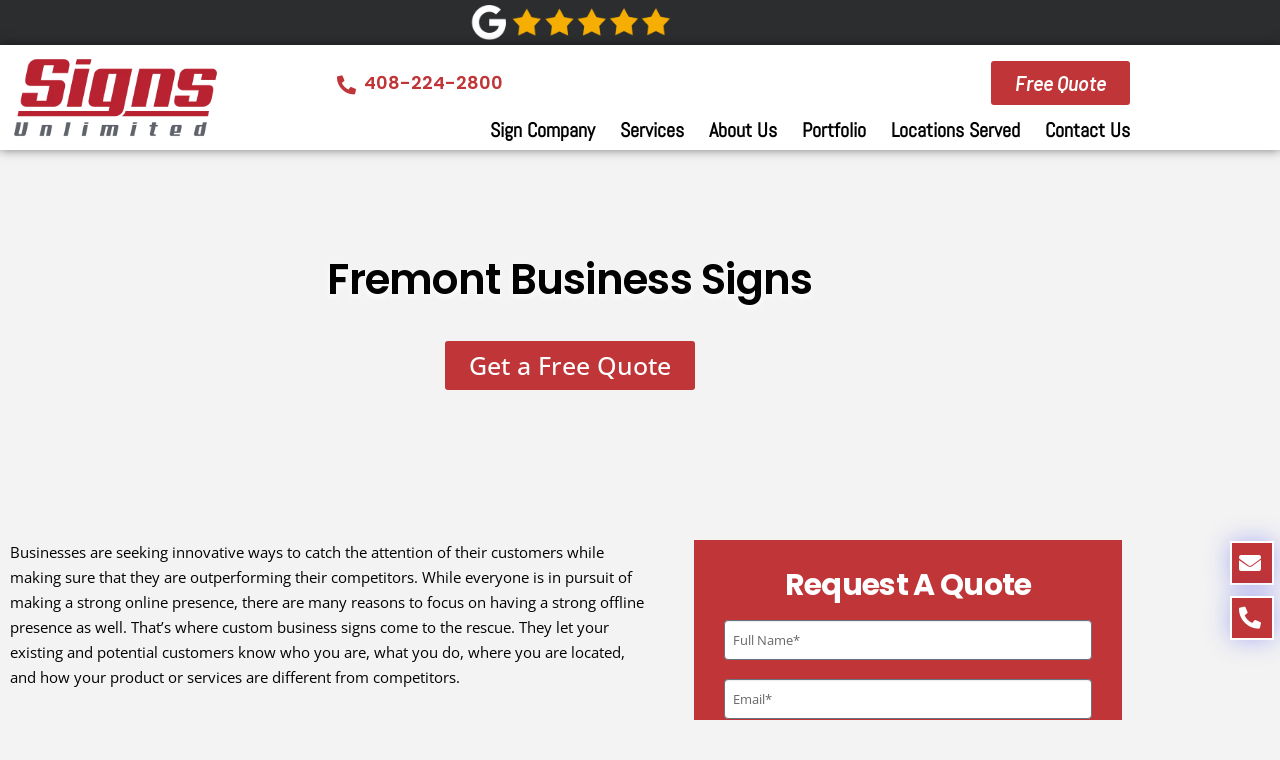

--- FILE ---
content_type: text/css; charset=utf-8
request_url: https://esignsunlimited.com/wp/wp-content/cache/background-css/1/esignsunlimited.com/wp/wp-content/uploads/elementor/css/post-12317.css?ver=1768367946&wpr_t=1769046359
body_size: 1147
content:
.elementor-12317 .elementor-element.elementor-element-3b35bf0f:not(.elementor-motion-effects-element-type-background), .elementor-12317 .elementor-element.elementor-element-3b35bf0f > .elementor-motion-effects-container > .elementor-motion-effects-layer{background-image:var(--wpr-bg-336b0534-f231-4b99-b7bc-3cc01cd43efa);background-position:center center;background-repeat:no-repeat;background-size:cover;}.elementor-12317 .elementor-element.elementor-element-3b35bf0f > .elementor-container{min-height:350px;}.elementor-12317 .elementor-element.elementor-element-3b35bf0f{transition:background 0.3s, border 0.3s, border-radius 0.3s, box-shadow 0.3s;}.elementor-12317 .elementor-element.elementor-element-3b35bf0f > .elementor-background-overlay{transition:background 0.3s, border-radius 0.3s, opacity 0.3s;}.elementor-widget-heading .elementor-heading-title{font-family:var( --e-global-typography-primary-font-family ), Sans-serif;font-size:var( --e-global-typography-primary-font-size );font-weight:var( --e-global-typography-primary-font-weight );color:var( --e-global-color-primary );}.elementor-12317 .elementor-element.elementor-element-30c1f132{text-align:center;}.elementor-12317 .elementor-element.elementor-element-30c1f132 .elementor-heading-title{font-family:"Poppins", Sans-serif;font-size:42px;font-weight:600;text-shadow:0px 3px 6px #FFFFFF;color:var( --e-global-color-text );}.elementor-widget-button .elementor-button{background-color:var( --e-global-color-accent );font-family:var( --e-global-typography-accent-font-family ), Sans-serif;font-weight:var( --e-global-typography-accent-font-weight );}.elementor-12317 .elementor-element.elementor-element-650137d3 .elementor-button{background-color:var( --e-global-color-primary );font-family:"Open Sans", Sans-serif;font-size:25px;font-weight:500;fill:#FFFFFF;color:#FFFFFF;}.elementor-12317 .elementor-element.elementor-element-650137d3 > .elementor-widget-container{margin:20px 0px 0px 0px;padding:0px 0px 0px 0px;}.elementor-12317 .elementor-element.elementor-element-7fa1e35b{padding:30px 0px 30px 0px;}.elementor-12317 .elementor-element.elementor-element-71f2cc33 > .elementor-widget-wrap > .elementor-widget:not(.elementor-widget__width-auto):not(.elementor-widget__width-initial):not(:last-child):not(.elementor-absolute){margin-block-end:10px;}.elementor-12317 .elementor-element.elementor-element-71f2cc33 > .elementor-element-populated{padding:10px 40px 10px 10px;}.elementor-widget-text-editor{font-family:var( --e-global-typography-text-font-family ), Sans-serif;font-weight:var( --e-global-typography-text-font-weight );color:var( --e-global-color-text );}.elementor-widget-text-editor.elementor-drop-cap-view-stacked .elementor-drop-cap{background-color:var( --e-global-color-primary );}.elementor-widget-text-editor.elementor-drop-cap-view-framed .elementor-drop-cap, .elementor-widget-text-editor.elementor-drop-cap-view-default .elementor-drop-cap{color:var( --e-global-color-primary );border-color:var( --e-global-color-primary );}.elementor-12317 .elementor-element.elementor-element-2630975a{color:var( --e-global-color-text );}.elementor-widget-gallery .elementor-gallery-item__title{font-family:var( --e-global-typography-primary-font-family ), Sans-serif;font-size:var( --e-global-typography-primary-font-size );font-weight:var( --e-global-typography-primary-font-weight );}.elementor-widget-gallery .elementor-gallery-item__description{font-family:var( --e-global-typography-text-font-family ), Sans-serif;font-weight:var( --e-global-typography-text-font-weight );}.elementor-widget-gallery{--galleries-title-color-normal:var( --e-global-color-primary );--galleries-title-color-hover:var( --e-global-color-secondary );--galleries-pointer-bg-color-hover:var( --e-global-color-accent );--gallery-title-color-active:var( --e-global-color-secondary );--galleries-pointer-bg-color-active:var( --e-global-color-accent );}.elementor-widget-gallery .elementor-gallery-title{font-family:var( --e-global-typography-primary-font-family ), Sans-serif;font-size:var( --e-global-typography-primary-font-size );font-weight:var( --e-global-typography-primary-font-weight );}.elementor-12317 .elementor-element.elementor-element-3ab72fe .e-gallery-item:hover .elementor-gallery-item__overlay, .elementor-12317 .elementor-element.elementor-element-3ab72fe .e-gallery-item:focus .elementor-gallery-item__overlay{background-color:rgba(0,0,0,0.5);}.elementor-12317 .elementor-element.elementor-element-3ab72fe{--image-transition-duration:800ms;--overlay-transition-duration:800ms;--content-text-align:center;--content-padding:20px;--content-transition-duration:800ms;--content-transition-delay:800ms;}.elementor-12317 .elementor-element.elementor-element-62b3acf4 .elementor-button{background-color:var( --e-global-color-primary );font-family:"Open Sans", Sans-serif;font-size:25px;font-weight:500;fill:#FFFFFF;color:#FFFFFF;}.elementor-12317 .elementor-element.elementor-element-62b3acf4 > .elementor-widget-container{margin:0px 0px 0px 0px;padding:0px 0px 0px 0px;}.elementor-12317 .elementor-element.elementor-element-232d6bdb > .elementor-element-populated{padding:0px 0px 0px 0px;}.elementor-12317 .elementor-element.elementor-element-5707865d{padding:0px 0px 0px 0px;}.elementor-12317 .elementor-element.elementor-element-73f0b016 > .elementor-element-populated{transition:background 0.3s, border 0.3s, border-radius 0.3s, box-shadow 0.3s;}.elementor-12317 .elementor-element.elementor-element-73f0b016 > .elementor-element-populated > .elementor-background-overlay{transition:background 0.3s, border-radius 0.3s, opacity 0.3s;}.elementor-12317 .elementor-element.elementor-element-2895cbee > .elementor-widget-wrap > .elementor-widget:not(.elementor-widget__width-auto):not(.elementor-widget__width-initial):not(:last-child):not(.elementor-absolute){margin-block-end:5px;}.elementor-12317 .elementor-element.elementor-element-340b260{text-align:start;}.elementor-12317 .elementor-element.elementor-element-340b260 .elementor-heading-title{color:var( --e-global-color-secondary );}.elementor-12317 .elementor-element.elementor-element-2834dafd > .elementor-widget-wrap > .elementor-widget:not(.elementor-widget__width-auto):not(.elementor-widget__width-initial):not(:last-child):not(.elementor-absolute){margin-block-end:5px;}.elementor-12317 .elementor-element.elementor-element-2ead9c56{text-align:start;}.elementor-12317 .elementor-element.elementor-element-2ead9c56 .elementor-heading-title{color:var( --e-global-color-secondary );}.elementor-widget-image .widget-image-caption{color:var( --e-global-color-text );font-family:var( --e-global-typography-text-font-family ), Sans-serif;font-weight:var( --e-global-typography-text-font-weight );}.elementor-12317 .elementor-element.elementor-element-2182c230 img{width:100%;}.elementor-12317 .elementor-element.elementor-element-48eaaecf > .elementor-widget-wrap > .elementor-widget:not(.elementor-widget__width-auto):not(.elementor-widget__width-initial):not(:last-child):not(.elementor-absolute){margin-block-end:5px;}.elementor-12317 .elementor-element.elementor-element-49b2fdc4{text-align:start;}.elementor-12317 .elementor-element.elementor-element-49b2fdc4 .elementor-heading-title{color:var( --e-global-color-secondary );}.elementor-widget-icon-list .elementor-icon-list-item:not(:last-child):after{border-color:var( --e-global-color-text );}.elementor-widget-icon-list .elementor-icon-list-icon i{color:var( --e-global-color-primary );}.elementor-widget-icon-list .elementor-icon-list-icon svg{fill:var( --e-global-color-primary );}.elementor-widget-icon-list .elementor-icon-list-item > .elementor-icon-list-text, .elementor-widget-icon-list .elementor-icon-list-item > a{font-family:var( --e-global-typography-text-font-family ), Sans-serif;font-weight:var( --e-global-typography-text-font-weight );}.elementor-widget-icon-list .elementor-icon-list-text{color:var( --e-global-color-secondary );}.elementor-12317 .elementor-element.elementor-element-5ff9dccd > .elementor-widget-container{padding:-4px 0px 0px 0px;}.elementor-12317 .elementor-element.elementor-element-5ff9dccd .elementor-icon-list-items:not(.elementor-inline-items) .elementor-icon-list-item:not(:last-child){padding-block-end:calc(5px/2);}.elementor-12317 .elementor-element.elementor-element-5ff9dccd .elementor-icon-list-items:not(.elementor-inline-items) .elementor-icon-list-item:not(:first-child){margin-block-start:calc(5px/2);}.elementor-12317 .elementor-element.elementor-element-5ff9dccd .elementor-icon-list-items.elementor-inline-items .elementor-icon-list-item{margin-inline:calc(5px/2);}.elementor-12317 .elementor-element.elementor-element-5ff9dccd .elementor-icon-list-items.elementor-inline-items{margin-inline:calc(-5px/2);}.elementor-12317 .elementor-element.elementor-element-5ff9dccd .elementor-icon-list-items.elementor-inline-items .elementor-icon-list-item:after{inset-inline-end:calc(-5px/2);}.elementor-12317 .elementor-element.elementor-element-5ff9dccd .elementor-icon-list-icon i{transition:color 0.3s;}.elementor-12317 .elementor-element.elementor-element-5ff9dccd .elementor-icon-list-icon svg{transition:fill 0.3s;}.elementor-12317 .elementor-element.elementor-element-5ff9dccd{--e-icon-list-icon-size:11px;--icon-vertical-offset:0px;}.elementor-12317 .elementor-element.elementor-element-5ff9dccd .elementor-icon-list-text{transition:color 0.3s;}@media(min-width:768px){.elementor-12317 .elementor-element.elementor-element-71f2cc33{width:60%;}.elementor-12317 .elementor-element.elementor-element-232d6bdb{width:39.332%;}.elementor-12317 .elementor-element.elementor-element-2834dafd{width:60%;}.elementor-12317 .elementor-element.elementor-element-50bd5fe6{width:39.332%;}}@media(max-width:1024px){.elementor-widget-heading .elementor-heading-title{font-size:var( --e-global-typography-primary-font-size );}.elementor-12317 .elementor-element.elementor-element-30c1f132 .elementor-heading-title{font-size:30px;}.elementor-widget-gallery .elementor-gallery-item__title{font-size:var( --e-global-typography-primary-font-size );}.elementor-widget-gallery .elementor-gallery-title{font-size:var( --e-global-typography-primary-font-size );}}@media(max-width:767px){.elementor-widget-heading .elementor-heading-title{font-size:var( --e-global-typography-primary-font-size );}.elementor-widget-gallery .elementor-gallery-item__title{font-size:var( --e-global-typography-primary-font-size );}.elementor-widget-gallery .elementor-gallery-title{font-size:var( --e-global-typography-primary-font-size );}.elementor-12317 .elementor-element.elementor-element-340b260{text-align:center;}}

--- FILE ---
content_type: text/css; charset=utf-8
request_url: https://esignsunlimited.com/wp/wp-content/uploads/elementor/css/post-9580.css?ver=1768289866
body_size: 1676
content:
.elementor-9580 .elementor-element.elementor-element-dccd315:not(.elementor-motion-effects-element-type-background), .elementor-9580 .elementor-element.elementor-element-dccd315 > .elementor-motion-effects-container > .elementor-motion-effects-layer{background-color:#2C2D2E;}.elementor-9580 .elementor-element.elementor-element-dccd315{transition:background 0.3s, border 0.3s, border-radius 0.3s, box-shadow 0.3s;}.elementor-9580 .elementor-element.elementor-element-dccd315 > .elementor-background-overlay{transition:background 0.3s, border-radius 0.3s, opacity 0.3s;}.elementor-9580 .elementor-element.elementor-element-4c76f1b > .elementor-element-populated{padding:5px 5px 5px 5px;}.elementor-widget-image .widget-image-caption{color:var( --e-global-color-text );font-family:var( --e-global-typography-text-font-family ), Sans-serif;font-weight:var( --e-global-typography-text-font-weight );}.elementor-9580 .elementor-element.elementor-element-3f60342 img{width:40%;}.elementor-9580 .elementor-element.elementor-element-57f87454:not(.elementor-motion-effects-element-type-background), .elementor-9580 .elementor-element.elementor-element-57f87454 > .elementor-motion-effects-container > .elementor-motion-effects-layer{background-color:#FFFFFF;}.elementor-9580 .elementor-element.elementor-element-57f87454{box-shadow:0px 0px 10px 0px rgba(0,0,0,0.5);transition:background 0.3s, border 0.3s, border-radius 0.3s, box-shadow 0.3s;z-index:9;}.elementor-9580 .elementor-element.elementor-element-57f87454 > .elementor-background-overlay{transition:background 0.3s, border-radius 0.3s, opacity 0.3s;}.elementor-bc-flex-widget .elementor-9580 .elementor-element.elementor-element-f876ced.elementor-column .elementor-widget-wrap{align-items:center;}.elementor-9580 .elementor-element.elementor-element-f876ced.elementor-column.elementor-element[data-element_type="column"] > .elementor-widget-wrap.elementor-element-populated{align-content:center;align-items:center;}.elementor-9580 .elementor-element.elementor-element-19efff25{text-align:start;}.elementor-9580 .elementor-element.elementor-element-19efff25 img{width:70%;}.elementor-bc-flex-widget .elementor-9580 .elementor-element.elementor-element-ef2185a.elementor-column .elementor-widget-wrap{align-items:flex-end;}.elementor-9580 .elementor-element.elementor-element-ef2185a.elementor-column.elementor-element[data-element_type="column"] > .elementor-widget-wrap.elementor-element-populated{align-content:flex-end;align-items:flex-end;}.elementor-9580 .elementor-element.elementor-element-ef2185a.elementor-column > .elementor-widget-wrap{justify-content:flex-end;}.elementor-9580 .elementor-element.elementor-element-ef2185a > .elementor-widget-wrap > .elementor-widget:not(.elementor-widget__width-auto):not(.elementor-widget__width-initial):not(:last-child):not(.elementor-absolute){margin-block-end:0px;}.elementor-widget-icon-list .elementor-icon-list-item:not(:last-child):after{border-color:var( --e-global-color-text );}.elementor-widget-icon-list .elementor-icon-list-icon i{color:var( --e-global-color-primary );}.elementor-widget-icon-list .elementor-icon-list-icon svg{fill:var( --e-global-color-primary );}.elementor-widget-icon-list .elementor-icon-list-item > .elementor-icon-list-text, .elementor-widget-icon-list .elementor-icon-list-item > a{font-family:var( --e-global-typography-text-font-family ), Sans-serif;font-weight:var( --e-global-typography-text-font-weight );}.elementor-widget-icon-list .elementor-icon-list-text{color:var( --e-global-color-secondary );}.elementor-9580 .elementor-element.elementor-element-6db14d88{width:var( --container-widget-width, 75% );max-width:75%;--container-widget-width:75%;--container-widget-flex-grow:0;align-self:center;--e-icon-list-icon-size:19px;--icon-vertical-align:flex-start;--icon-vertical-offset:0px;}.elementor-9580 .elementor-element.elementor-element-6db14d88 > .elementor-widget-container{padding:0px 0px 15px 0px;}.elementor-9580 .elementor-element.elementor-element-6db14d88 .elementor-icon-list-icon i{transition:color 0.3s;}.elementor-9580 .elementor-element.elementor-element-6db14d88 .elementor-icon-list-icon svg{transition:fill 0.3s;}.elementor-9580 .elementor-element.elementor-element-6db14d88 .elementor-icon-list-icon{padding-inline-end:3px;}.elementor-9580 .elementor-element.elementor-element-6db14d88 .elementor-icon-list-item > .elementor-icon-list-text, .elementor-9580 .elementor-element.elementor-element-6db14d88 .elementor-icon-list-item > a{font-family:"Poppins", Sans-serif;font-size:18px;font-weight:600;}.elementor-9580 .elementor-element.elementor-element-6db14d88 .elementor-icon-list-text{color:var( --e-global-color-primary );transition:color 0.3s;}.elementor-widget-button .elementor-button{background-color:var( --e-global-color-accent );font-family:var( --e-global-typography-accent-font-family ), Sans-serif;font-weight:var( --e-global-typography-accent-font-weight );}.elementor-9580 .elementor-element.elementor-element-3019fee .elementor-button{background-color:var( --e-global-color-primary );font-family:"Barlow", Sans-serif;font-size:20px;font-weight:600;text-transform:capitalize;font-style:italic;fill:#FFFFFF;color:#FFFFFF;}.elementor-9580 .elementor-element.elementor-element-3019fee .elementor-button:hover, .elementor-9580 .elementor-element.elementor-element-3019fee .elementor-button:focus{background-color:#000000;border-color:#000000;}.elementor-9580 .elementor-element.elementor-element-3019fee{width:var( --container-widget-width, 25% );max-width:25%;--container-widget-width:25%;--container-widget-flex-grow:0;align-self:flex-start;}.elementor-9580 .elementor-element.elementor-element-3019fee > .elementor-widget-container{margin:0px 0px 0px 0px;padding:0px 0px 15px 0px;}.elementor-widget-nav-menu .elementor-nav-menu .elementor-item{font-family:var( --e-global-typography-primary-font-family ), Sans-serif;font-size:var( --e-global-typography-primary-font-size );font-weight:var( --e-global-typography-primary-font-weight );}.elementor-widget-nav-menu .elementor-nav-menu--main .elementor-item{color:var( --e-global-color-text );fill:var( --e-global-color-text );}.elementor-widget-nav-menu .elementor-nav-menu--main .elementor-item:hover,
					.elementor-widget-nav-menu .elementor-nav-menu--main .elementor-item.elementor-item-active,
					.elementor-widget-nav-menu .elementor-nav-menu--main .elementor-item.highlighted,
					.elementor-widget-nav-menu .elementor-nav-menu--main .elementor-item:focus{color:var( --e-global-color-accent );fill:var( --e-global-color-accent );}.elementor-widget-nav-menu .elementor-nav-menu--main:not(.e--pointer-framed) .elementor-item:before,
					.elementor-widget-nav-menu .elementor-nav-menu--main:not(.e--pointer-framed) .elementor-item:after{background-color:var( --e-global-color-accent );}.elementor-widget-nav-menu .e--pointer-framed .elementor-item:before,
					.elementor-widget-nav-menu .e--pointer-framed .elementor-item:after{border-color:var( --e-global-color-accent );}.elementor-widget-nav-menu{--e-nav-menu-divider-color:var( --e-global-color-text );}.elementor-widget-nav-menu .elementor-nav-menu--dropdown .elementor-item, .elementor-widget-nav-menu .elementor-nav-menu--dropdown  .elementor-sub-item{font-family:var( --e-global-typography-accent-font-family ), Sans-serif;font-weight:var( --e-global-typography-accent-font-weight );}.elementor-9580 .elementor-element.elementor-element-dc619c7{z-index:9;--e-nav-menu-horizontal-menu-item-margin:calc( 25px / 2 );}.elementor-9580 .elementor-element.elementor-element-dc619c7 .elementor-menu-toggle{margin-left:auto;background-color:var( --e-global-color-secondary );}.elementor-9580 .elementor-element.elementor-element-dc619c7 .elementor-nav-menu .elementor-item{font-family:"Abel", Sans-serif;font-size:20px;font-weight:600;}.elementor-9580 .elementor-element.elementor-element-dc619c7 .elementor-nav-menu--main .elementor-item:hover,
					.elementor-9580 .elementor-element.elementor-element-dc619c7 .elementor-nav-menu--main .elementor-item.elementor-item-active,
					.elementor-9580 .elementor-element.elementor-element-dc619c7 .elementor-nav-menu--main .elementor-item.highlighted,
					.elementor-9580 .elementor-element.elementor-element-dc619c7 .elementor-nav-menu--main .elementor-item:focus{color:var( --e-global-color-primary );fill:var( --e-global-color-primary );}.elementor-9580 .elementor-element.elementor-element-dc619c7 .elementor-nav-menu--main .elementor-item.elementor-item-active{color:var( --e-global-color-primary );}.elementor-9580 .elementor-element.elementor-element-dc619c7 .elementor-nav-menu--main .elementor-item{padding-left:0px;padding-right:0px;padding-top:0px;padding-bottom:0px;}.elementor-9580 .elementor-element.elementor-element-dc619c7 .elementor-nav-menu--main:not(.elementor-nav-menu--layout-horizontal) .elementor-nav-menu > li:not(:last-child){margin-bottom:25px;}.elementor-9580 .elementor-element.elementor-element-dc619c7 .elementor-nav-menu--dropdown a:hover,
					.elementor-9580 .elementor-element.elementor-element-dc619c7 .elementor-nav-menu--dropdown a:focus,
					.elementor-9580 .elementor-element.elementor-element-dc619c7 .elementor-nav-menu--dropdown a.elementor-item-active,
					.elementor-9580 .elementor-element.elementor-element-dc619c7 .elementor-nav-menu--dropdown a.highlighted,
					.elementor-9580 .elementor-element.elementor-element-dc619c7 .elementor-menu-toggle:hover,
					.elementor-9580 .elementor-element.elementor-element-dc619c7 .elementor-menu-toggle:focus{color:#FFFFFF;}.elementor-9580 .elementor-element.elementor-element-dc619c7 .elementor-nav-menu--dropdown a:hover,
					.elementor-9580 .elementor-element.elementor-element-dc619c7 .elementor-nav-menu--dropdown a:focus,
					.elementor-9580 .elementor-element.elementor-element-dc619c7 .elementor-nav-menu--dropdown a.elementor-item-active,
					.elementor-9580 .elementor-element.elementor-element-dc619c7 .elementor-nav-menu--dropdown a.highlighted{background-color:#000000;}.elementor-9580 .elementor-element.elementor-element-dc619c7 .elementor-nav-menu--dropdown a.elementor-item-active{color:#FFFFFF;background-color:#000000;}.elementor-9580 .elementor-element.elementor-element-dc619c7 .elementor-nav-menu--dropdown .elementor-item, .elementor-9580 .elementor-element.elementor-element-dc619c7 .elementor-nav-menu--dropdown  .elementor-sub-item{font-family:"Abel", Sans-serif;font-size:18px;font-weight:600;}.elementor-9580 .elementor-element.elementor-element-dc619c7 .elementor-nav-menu--dropdown a{padding-top:10px;padding-bottom:10px;}.elementor-9580 .elementor-element.elementor-element-dc619c7 .elementor-nav-menu--main > .elementor-nav-menu > li > .elementor-nav-menu--dropdown, .elementor-9580 .elementor-element.elementor-element-dc619c7 .elementor-nav-menu__container.elementor-nav-menu--dropdown{margin-top:9px !important;}.elementor-9580 .elementor-element.elementor-element-dc619c7 div.elementor-menu-toggle{color:var( --e-global-color-accent );}.elementor-9580 .elementor-element.elementor-element-dc619c7 div.elementor-menu-toggle svg{fill:var( --e-global-color-accent );}.elementor-theme-builder-content-area{height:400px;}.elementor-location-header:before, .elementor-location-footer:before{content:"";display:table;clear:both;}@media(max-width:1024px){.elementor-9580 .elementor-element.elementor-element-ef2185a.elementor-column > .elementor-widget-wrap{justify-content:flex-end;}.elementor-9580 .elementor-element.elementor-element-6db14d88 > .elementor-widget-container{padding:0px 0px 0px 0px;}.elementor-9580 .elementor-element.elementor-element-6db14d88{--container-widget-width:33%;--container-widget-flex-grow:0;width:var( --container-widget-width, 33% );max-width:33%;align-self:center;}.elementor-9580 .elementor-element.elementor-element-3019fee > .elementor-widget-container{margin:0px 10px 0px 0px;padding:0px 0px 0px 0px;}.elementor-9580 .elementor-element.elementor-element-3019fee{--container-widget-width:31%;--container-widget-flex-grow:0;width:var( --container-widget-width, 31% );max-width:31%;}.elementor-widget-nav-menu .elementor-nav-menu .elementor-item{font-size:var( --e-global-typography-primary-font-size );}.elementor-9580 .elementor-element.elementor-element-dc619c7{width:auto;max-width:auto;align-self:center;}.elementor-9580 .elementor-element.elementor-element-dc619c7 > .elementor-widget-container{margin:0px 0px 0px 0px;padding:0px 0px 0px 0px;}.elementor-9580 .elementor-element.elementor-element-dc619c7 .elementor-nav-menu--dropdown a{padding-top:10px;padding-bottom:10px;}}@media(max-width:767px){.elementor-9580 .elementor-element.elementor-element-57f87454{padding:5px 0px 5px 0px;}.elementor-9580 .elementor-element.elementor-element-f876ced{width:50%;}.elementor-bc-flex-widget .elementor-9580 .elementor-element.elementor-element-f876ced.elementor-column .elementor-widget-wrap{align-items:flex-start;}.elementor-9580 .elementor-element.elementor-element-f876ced.elementor-column.elementor-element[data-element_type="column"] > .elementor-widget-wrap.elementor-element-populated{align-content:flex-start;align-items:flex-start;}.elementor-9580 .elementor-element.elementor-element-f876ced.elementor-column > .elementor-widget-wrap{justify-content:flex-start;}.elementor-9580 .elementor-element.elementor-element-19efff25{text-align:start;}.elementor-9580 .elementor-element.elementor-element-19efff25 img{width:100%;}.elementor-9580 .elementor-element.elementor-element-ef2185a{width:50%;}.elementor-bc-flex-widget .elementor-9580 .elementor-element.elementor-element-ef2185a.elementor-column .elementor-widget-wrap{align-items:center;}.elementor-9580 .elementor-element.elementor-element-ef2185a.elementor-column.elementor-element[data-element_type="column"] > .elementor-widget-wrap.elementor-element-populated{align-content:center;align-items:center;}.elementor-9580 .elementor-element.elementor-element-ef2185a.elementor-column > .elementor-widget-wrap{justify-content:flex-end;}.elementor-9580 .elementor-element.elementor-element-6db14d88 > .elementor-widget-container{margin:0px 0px 0px 0px;}.elementor-9580 .elementor-element.elementor-element-6db14d88{--container-widget-width:0%;--container-widget-flex-grow:0;width:var( --container-widget-width, 0% );max-width:0%;}.elementor-9580 .elementor-element.elementor-element-3019fee{--container-widget-width:0%;--container-widget-flex-grow:0;width:var( --container-widget-width, 0% );max-width:0%;}.elementor-widget-nav-menu .elementor-nav-menu .elementor-item{font-size:var( --e-global-typography-primary-font-size );}.elementor-9580 .elementor-element.elementor-element-dc619c7 > .elementor-widget-container{margin:0px 0px 0px 0px;padding:0px 0px 0px 0px;}.elementor-9580 .elementor-element.elementor-element-dc619c7{align-self:flex-start;z-index:12;--e-nav-menu-horizontal-menu-item-margin:calc( 25px / 2 );}.elementor-9580 .elementor-element.elementor-element-dc619c7 .elementor-nav-menu--main:not(.elementor-nav-menu--layout-horizontal) .elementor-nav-menu > li:not(:last-child){margin-bottom:25px;}.elementor-9580 .elementor-element.elementor-element-dc619c7 .elementor-nav-menu--dropdown a{padding-top:12px;padding-bottom:12px;}.elementor-9580 .elementor-element.elementor-element-dc619c7 .elementor-nav-menu--main > .elementor-nav-menu > li > .elementor-nav-menu--dropdown, .elementor-9580 .elementor-element.elementor-element-dc619c7 .elementor-nav-menu__container.elementor-nav-menu--dropdown{margin-top:39px !important;}}@media(min-width:768px){.elementor-9580 .elementor-element.elementor-element-f876ced{width:28.246%;}.elementor-9580 .elementor-element.elementor-element-ef2185a{width:71.754%;}}/* Start custom CSS for nav-menu, class: .elementor-element-dc619c7 */ul#sm-16806736522725198-2 li a {
    font-family: 'Abel' !important;
}

.menu-item-14816, .menu-item-17774{
    display: none !important;
}/* End custom CSS */
/* Start custom CSS for section, class: .elementor-element-57f87454 */.elementor-9580 .elementor-element.elementor-element-57f87454 {
    display: block;
}/* End custom CSS */

--- FILE ---
content_type: text/css; charset=utf-8
request_url: https://esignsunlimited.com/wp/wp-content/uploads/elementor/css/post-9403.css?ver=1768289866
body_size: 1726
content:
.elementor-9403 .elementor-element.elementor-element-2d7be27:not(.elementor-motion-effects-element-type-background), .elementor-9403 .elementor-element.elementor-element-2d7be27 > .elementor-motion-effects-container > .elementor-motion-effects-layer{background-color:var( --e-global-color-primary );}.elementor-9403 .elementor-element.elementor-element-2d7be27{transition:background 0.3s, border 0.3s, border-radius 0.3s, box-shadow 0.3s;margin-top:0px;margin-bottom:0px;padding:0px 0px 0px 0px;}.elementor-9403 .elementor-element.elementor-element-2d7be27 > .elementor-background-overlay{transition:background 0.3s, border-radius 0.3s, opacity 0.3s;}.elementor-9403 .elementor-element.elementor-element-ab7c031 > .elementor-widget-wrap > .elementor-widget:not(.elementor-widget__width-auto):not(.elementor-widget__width-initial):not(:last-child):not(.elementor-absolute){margin-block-end:0px;}.elementor-9403 .elementor-element.elementor-element-3b77c2c > .elementor-widget-container{margin:0px 0px 0px 0px;padding:0px 0px 0px 0px;}.elementor-9403 .elementor-element.elementor-element-7319a6f9:not(.elementor-motion-effects-element-type-background), .elementor-9403 .elementor-element.elementor-element-7319a6f9 > .elementor-motion-effects-container > .elementor-motion-effects-layer{background-color:var( --e-global-color-secondary );}.elementor-9403 .elementor-element.elementor-element-7319a6f9{border-style:solid;border-width:1px 0px 0px 0px;border-color:var( --e-global-color-accent );transition:background 0.3s, border 0.3s, border-radius 0.3s, box-shadow 0.3s;padding:30px 0px 30px 0px;}.elementor-9403 .elementor-element.elementor-element-7319a6f9 > .elementor-background-overlay{transition:background 0.3s, border-radius 0.3s, opacity 0.3s;}.elementor-widget-image .widget-image-caption{color:var( --e-global-color-text );font-family:var( --e-global-typography-text-font-family ), Sans-serif;font-weight:var( --e-global-typography-text-font-weight );}.elementor-9403 .elementor-element.elementor-element-7edae5a7{text-align:center;}.elementor-9403 .elementor-element.elementor-element-7edae5a7 img{width:80%;}.elementor-9403 .elementor-element.elementor-element-2cad451f .elementor-repeater-item-4e7c593.elementor-social-icon{background-color:#FFFFFF00;}.elementor-9403 .elementor-element.elementor-element-2cad451f .elementor-repeater-item-67736d1.elementor-social-icon{background-color:#02010100;}.elementor-9403 .elementor-element.elementor-element-2cad451f .elementor-repeater-item-e32b869.elementor-social-icon{background-color:#02010100;}.elementor-9403 .elementor-element.elementor-element-2cad451f .elementor-repeater-item-da768af.elementor-social-icon{background-color:#02010100;}.elementor-9403 .elementor-element.elementor-element-2cad451f{--grid-template-columns:repeat(0, auto);--icon-size:26px;--grid-column-gap:5px;--grid-row-gap:0px;}.elementor-9403 .elementor-element.elementor-element-2cad451f .elementor-widget-container{text-align:center;}.elementor-9403 .elementor-element.elementor-element-2cad451f > .elementor-widget-container{margin:20px 0px 0px 0px;}.elementor-9403 .elementor-element.elementor-element-2cad451f .elementor-social-icon{background-color:var( --e-global-color-accent );}.elementor-9403 .elementor-element.elementor-element-2cad451f .elementor-social-icon i{color:var( --e-global-color-accent );}.elementor-9403 .elementor-element.elementor-element-2cad451f .elementor-social-icon svg{fill:var( --e-global-color-accent );}.elementor-9403 .elementor-element.elementor-element-7d0efe07 > .elementor-widget-wrap > .elementor-widget:not(.elementor-widget__width-auto):not(.elementor-widget__width-initial):not(:last-child):not(.elementor-absolute){margin-block-end:0px;}.elementor-widget-text-editor{font-family:var( --e-global-typography-text-font-family ), Sans-serif;font-weight:var( --e-global-typography-text-font-weight );color:var( --e-global-color-text );}.elementor-widget-text-editor.elementor-drop-cap-view-stacked .elementor-drop-cap{background-color:var( --e-global-color-primary );}.elementor-widget-text-editor.elementor-drop-cap-view-framed .elementor-drop-cap, .elementor-widget-text-editor.elementor-drop-cap-view-default .elementor-drop-cap{color:var( --e-global-color-primary );border-color:var( --e-global-color-primary );}.elementor-9403 .elementor-element.elementor-element-39ed87be{text-align:start;font-family:"Poppins", Sans-serif;font-size:21px;font-weight:600;color:#FFFFFF8A;}.elementor-widget-icon-list .elementor-icon-list-item:not(:last-child):after{border-color:var( --e-global-color-text );}.elementor-widget-icon-list .elementor-icon-list-icon i{color:var( --e-global-color-primary );}.elementor-widget-icon-list .elementor-icon-list-icon svg{fill:var( --e-global-color-primary );}.elementor-widget-icon-list .elementor-icon-list-item > .elementor-icon-list-text, .elementor-widget-icon-list .elementor-icon-list-item > a{font-family:var( --e-global-typography-text-font-family ), Sans-serif;font-weight:var( --e-global-typography-text-font-weight );}.elementor-widget-icon-list .elementor-icon-list-text{color:var( --e-global-color-secondary );}.elementor-9403 .elementor-element.elementor-element-16fbaa80 .elementor-icon-list-icon i{color:var( --e-global-color-accent );transition:color 0.3s;}.elementor-9403 .elementor-element.elementor-element-16fbaa80 .elementor-icon-list-icon svg{fill:var( --e-global-color-accent );transition:fill 0.3s;}.elementor-9403 .elementor-element.elementor-element-16fbaa80 .elementor-icon-list-item:hover .elementor-icon-list-icon i{color:var( --e-global-color-accent );}.elementor-9403 .elementor-element.elementor-element-16fbaa80 .elementor-icon-list-item:hover .elementor-icon-list-icon svg{fill:var( --e-global-color-accent );}.elementor-9403 .elementor-element.elementor-element-16fbaa80{--e-icon-list-icon-size:14px;--icon-vertical-offset:0px;}.elementor-9403 .elementor-element.elementor-element-16fbaa80 .elementor-icon-list-item > .elementor-icon-list-text, .elementor-9403 .elementor-element.elementor-element-16fbaa80 .elementor-icon-list-item > a{font-family:"Poppins", Sans-serif;font-size:20px;}.elementor-9403 .elementor-element.elementor-element-16fbaa80 .elementor-icon-list-text{color:var( --e-global-color-accent );transition:color 0.3s;}.elementor-9403 .elementor-element.elementor-element-16fbaa80 .elementor-icon-list-item:hover .elementor-icon-list-text{color:var( --e-global-color-accent );}.elementor-9403 .elementor-element.elementor-element-1e7ce6b8 > .elementor-widget-wrap > .elementor-widget:not(.elementor-widget__width-auto):not(.elementor-widget__width-initial):not(:last-child):not(.elementor-absolute){margin-block-end:0px;}.elementor-9403 .elementor-element.elementor-element-5491261d{text-align:start;font-family:"Poppins", Sans-serif;font-size:21px;font-weight:600;color:#FFFFFF8A;}.elementor-9403 .elementor-element.elementor-element-1d421e63 .elementor-icon-list-icon i{color:var( --e-global-color-accent );transition:color 0.3s;}.elementor-9403 .elementor-element.elementor-element-1d421e63 .elementor-icon-list-icon svg{fill:var( --e-global-color-accent );transition:fill 0.3s;}.elementor-9403 .elementor-element.elementor-element-1d421e63 .elementor-icon-list-item:hover .elementor-icon-list-icon i{color:var( --e-global-color-accent );}.elementor-9403 .elementor-element.elementor-element-1d421e63 .elementor-icon-list-item:hover .elementor-icon-list-icon svg{fill:var( --e-global-color-accent );}.elementor-9403 .elementor-element.elementor-element-1d421e63{--e-icon-list-icon-size:14px;--icon-vertical-offset:0px;}.elementor-9403 .elementor-element.elementor-element-1d421e63 .elementor-icon-list-item > .elementor-icon-list-text, .elementor-9403 .elementor-element.elementor-element-1d421e63 .elementor-icon-list-item > a{font-family:"Poppins", Sans-serif;font-size:20px;}.elementor-9403 .elementor-element.elementor-element-1d421e63 .elementor-icon-list-text{color:var( --e-global-color-accent );transition:color 0.3s;}.elementor-9403 .elementor-element.elementor-element-1d421e63 .elementor-icon-list-item:hover .elementor-icon-list-text{color:var( --e-global-color-accent );}.elementor-9403 .elementor-element.elementor-element-47d6d39f > .elementor-widget-wrap > .elementor-widget:not(.elementor-widget__width-auto):not(.elementor-widget__width-initial):not(:last-child):not(.elementor-absolute){margin-block-end:0px;}.elementor-9403 .elementor-element.elementor-element-61104cb6{text-align:start;font-family:"Poppins", Sans-serif;font-size:21px;font-weight:600;color:#FFFFFF8A;}.elementor-9403 .elementor-element.elementor-element-4339a187 .elementor-icon-list-items:not(.elementor-inline-items) .elementor-icon-list-item:not(:last-child){padding-block-end:calc(10px/2);}.elementor-9403 .elementor-element.elementor-element-4339a187 .elementor-icon-list-items:not(.elementor-inline-items) .elementor-icon-list-item:not(:first-child){margin-block-start:calc(10px/2);}.elementor-9403 .elementor-element.elementor-element-4339a187 .elementor-icon-list-items.elementor-inline-items .elementor-icon-list-item{margin-inline:calc(10px/2);}.elementor-9403 .elementor-element.elementor-element-4339a187 .elementor-icon-list-items.elementor-inline-items{margin-inline:calc(-10px/2);}.elementor-9403 .elementor-element.elementor-element-4339a187 .elementor-icon-list-items.elementor-inline-items .elementor-icon-list-item:after{inset-inline-end:calc(-10px/2);}.elementor-9403 .elementor-element.elementor-element-4339a187 .elementor-icon-list-icon i{color:var( --e-global-color-primary );transition:color 0.3s;}.elementor-9403 .elementor-element.elementor-element-4339a187 .elementor-icon-list-icon svg{fill:var( --e-global-color-primary );transition:fill 0.3s;}.elementor-9403 .elementor-element.elementor-element-4339a187{--e-icon-list-icon-size:16px;--icon-vertical-offset:0px;}.elementor-9403 .elementor-element.elementor-element-4339a187 .elementor-icon-list-item > .elementor-icon-list-text, .elementor-9403 .elementor-element.elementor-element-4339a187 .elementor-icon-list-item > a{font-family:"Poppins", Sans-serif;font-size:20px;}.elementor-9403 .elementor-element.elementor-element-4339a187 .elementor-icon-list-text{color:var( --e-global-color-accent );transition:color 0.3s;}.elementor-9403 .elementor-element.elementor-element-4339a187 .elementor-icon-list-item:hover .elementor-icon-list-text{color:var( --e-global-color-accent );}.elementor-9403 .elementor-element.elementor-element-7f2dcd81:not(.elementor-motion-effects-element-type-background), .elementor-9403 .elementor-element.elementor-element-7f2dcd81 > .elementor-motion-effects-container > .elementor-motion-effects-layer{background-color:var( --e-global-color-secondary );}.elementor-9403 .elementor-element.elementor-element-7f2dcd81{transition:background 0.3s, border 0.3s, border-radius 0.3s, box-shadow 0.3s;padding:0px 0px 0px 0px;}.elementor-9403 .elementor-element.elementor-element-7f2dcd81 > .elementor-background-overlay{transition:background 0.3s, border-radius 0.3s, opacity 0.3s;}.elementor-9403 .elementor-element.elementor-element-7cf82390{text-align:center;font-family:"Poppins", Sans-serif;font-size:14px;font-weight:400;color:#FFFFFFA3;}.elementor-9403 .elementor-element.elementor-element-742bad28:not(.elementor-motion-effects-element-type-background), .elementor-9403 .elementor-element.elementor-element-742bad28 > .elementor-motion-effects-container > .elementor-motion-effects-layer{background-color:var( --e-global-color-secondary );}.elementor-9403 .elementor-element.elementor-element-742bad28{transition:background 0.3s, border 0.3s, border-radius 0.3s, box-shadow 0.3s;}.elementor-9403 .elementor-element.elementor-element-742bad28 > .elementor-background-overlay{transition:background 0.3s, border-radius 0.3s, opacity 0.3s;}.elementor-widget-button .elementor-button{background-color:var( --e-global-color-accent );font-family:var( --e-global-typography-accent-font-family ), Sans-serif;font-weight:var( --e-global-typography-accent-font-weight );}.elementor-9403 .elementor-element.elementor-element-24fa83a .elementor-button{background-color:var( --e-global-color-primary );font-family:"Barlow", Sans-serif;font-size:24px;font-weight:600;text-transform:capitalize;font-style:italic;fill:#ffffff;color:#ffffff;box-shadow:0px 0px 25px 0px rgba(53,56,240,0.35);border-style:solid;border-width:2px 2px 2px 2px;border-radius:0px 0px 0px 0px;padding:9px 11px 9px 7px;}.elementor-9403 .elementor-element.elementor-element-24fa83a .elementor-button:hover, .elementor-9403 .elementor-element.elementor-element-24fa83a .elementor-button:focus{background-color:var( --e-global-color-secondary );color:var( --e-global-color-primary );border-color:var( --e-global-color-primary );}.elementor-9403 .elementor-element.elementor-element-24fa83a{width:initial;max-width:initial;bottom:415px;z-index:9999;}.elementor-9403 .elementor-element.elementor-element-24fa83a > .elementor-widget-container{--e-transform-rotateZ:270deg;padding:0px 0px 0px 0px;}body:not(.rtl) .elementor-9403 .elementor-element.elementor-element-24fa83a{right:-36px;}body.rtl .elementor-9403 .elementor-element.elementor-element-24fa83a{left:-36px;}.elementor-9403 .elementor-element.elementor-element-24fa83a .elementor-button:hover svg, .elementor-9403 .elementor-element.elementor-element-24fa83a .elementor-button:focus svg{fill:var( --e-global-color-primary );}.elementor-9403 .elementor-element.elementor-element-1312dcbd .elementor-button{background-color:var( --e-global-color-primary );font-family:"Poppins", Sans-serif;font-size:22px;font-weight:400;text-transform:capitalize;fill:#ffffff;color:#ffffff;box-shadow:0px 0px 25px 0px rgba(53,56,240,0.35);border-style:solid;border-width:2px 2px 2px 2px;border-radius:0px 0px 0px 0px;padding:09px 11px 9px 7px;}.elementor-9403 .elementor-element.elementor-element-1312dcbd .elementor-button:hover, .elementor-9403 .elementor-element.elementor-element-1312dcbd .elementor-button:focus{background-color:var( --e-global-color-secondary );color:var( --e-global-color-primary );border-color:var( --e-global-color-primary );}.elementor-9403 .elementor-element.elementor-element-1312dcbd{width:initial;max-width:initial;bottom:135px;z-index:9999;}.elementor-9403 .elementor-element.elementor-element-1312dcbd > .elementor-widget-container{margin:0% 0% 0% 0%;padding:0px 0px 0px 0px;}body:not(.rtl) .elementor-9403 .elementor-element.elementor-element-1312dcbd{right:6px;}body.rtl .elementor-9403 .elementor-element.elementor-element-1312dcbd{left:6px;}.elementor-9403 .elementor-element.elementor-element-1312dcbd .elementor-button:hover svg, .elementor-9403 .elementor-element.elementor-element-1312dcbd .elementor-button:focus svg{fill:var( --e-global-color-primary );}.elementor-9403 .elementor-element.elementor-element-73b6d4f .elementor-button{background-color:var( --e-global-color-primary );font-family:"Poppins", Sans-serif;font-size:22px;font-weight:400;text-transform:capitalize;fill:#ffffff;color:#ffffff;box-shadow:0px 0px 25px 0px rgba(53,56,240,0.35);border-style:solid;border-width:2px 2px 2px 2px;border-radius:0px 0px 0px 0px;padding:9px 11px 9px 7px;}.elementor-9403 .elementor-element.elementor-element-73b6d4f .elementor-button:hover, .elementor-9403 .elementor-element.elementor-element-73b6d4f .elementor-button:focus{background-color:var( --e-global-color-secondary );color:var( --e-global-color-primary );border-color:var( --e-global-color-primary );}.elementor-9403 .elementor-element.elementor-element-73b6d4f{width:initial;max-width:initial;bottom:80px;z-index:9999;}.elementor-9403 .elementor-element.elementor-element-73b6d4f > .elementor-widget-container{padding:0px 0px 0px 0px;}body:not(.rtl) .elementor-9403 .elementor-element.elementor-element-73b6d4f{right:6px;}body.rtl .elementor-9403 .elementor-element.elementor-element-73b6d4f{left:6px;}.elementor-9403 .elementor-element.elementor-element-73b6d4f .elementor-button:hover svg, .elementor-9403 .elementor-element.elementor-element-73b6d4f .elementor-button:focus svg{fill:var( --e-global-color-primary );}.elementor-theme-builder-content-area{height:400px;}.elementor-location-header:before, .elementor-location-footer:before{content:"";display:table;clear:both;}@media(max-width:1024px){body:not(.rtl) .elementor-9403 .elementor-element.elementor-element-24fa83a{right:20px;}body.rtl .elementor-9403 .elementor-element.elementor-element-24fa83a{left:20px;}.elementor-9403 .elementor-element.elementor-element-24fa83a{bottom:20px;}body:not(.rtl) .elementor-9403 .elementor-element.elementor-element-1312dcbd{right:6px;}body.rtl .elementor-9403 .elementor-element.elementor-element-1312dcbd{left:6px;}.elementor-9403 .elementor-element.elementor-element-1312dcbd{bottom:311px;}body:not(.rtl) .elementor-9403 .elementor-element.elementor-element-73b6d4f{right:6px;}body.rtl .elementor-9403 .elementor-element.elementor-element-73b6d4f{left:6px;}.elementor-9403 .elementor-element.elementor-element-73b6d4f{bottom:257px;}}@media(min-width:768px){.elementor-9403 .elementor-element.elementor-element-53019df3{width:26.404%;}.elementor-9403 .elementor-element.elementor-element-7d0efe07{width:20.263%;}.elementor-9403 .elementor-element.elementor-element-1e7ce6b8{width:20.789%;}.elementor-9403 .elementor-element.elementor-element-47d6d39f{width:32.544%;}}@media(max-width:1024px) and (min-width:768px){.elementor-9403 .elementor-element.elementor-element-53019df3{width:26%;}.elementor-9403 .elementor-element.elementor-element-7d0efe07{width:19%;}.elementor-9403 .elementor-element.elementor-element-1e7ce6b8{width:19%;}.elementor-9403 .elementor-element.elementor-element-47d6d39f{width:36%;}.elementor-9403 .elementor-element.elementor-element-183036cf{width:100%;}}@media(max-width:767px){.elementor-9403 .elementor-element.elementor-element-7edae5a7 img{width:70%;}.elementor-9403 .elementor-element.elementor-element-39ed87be{text-align:center;}.elementor-9403 .elementor-element.elementor-element-5491261d{text-align:center;}.elementor-9403 .elementor-element.elementor-element-61104cb6{text-align:center;}.elementor-9403 .elementor-element.elementor-element-24fa83a > .elementor-widget-container{margin:0px 0px 0px 0px;padding:0px 0px 20px 20px;}body:not(.rtl) .elementor-9403 .elementor-element.elementor-element-24fa83a{right:-55px;}body.rtl .elementor-9403 .elementor-element.elementor-element-24fa83a{left:-55px;}.elementor-9403 .elementor-element.elementor-element-24fa83a{bottom:170px;}.elementor-9403 .elementor-element.elementor-element-1312dcbd > .elementor-widget-container{margin:0px 0px 0px 0px;padding:0px 0px 20px 20px;}.elementor-9403 .elementor-element.elementor-element-1312dcbd{bottom:70px;}.elementor-9403 .elementor-element.elementor-element-73b6d4f > .elementor-widget-container{margin:0px 0px 0px 0px;padding:0px 0px 20px 20px;}.elementor-9403 .elementor-element.elementor-element-73b6d4f{bottom:15px;}}/* Start custom CSS for column, class: .elementor-element-ab7c031 */.elementor-9403 .elementor-element.elementor-element-ab7c031 .elementor-element-populated {
    padding: 0px !important;
}/* End custom CSS */

--- FILE ---
content_type: text/css; charset=utf-8
request_url: https://esignsunlimited.com/wp/wp-content/uploads/elementor/css/post-9450.css?ver=1768289950
body_size: 935
content:
.elementor-9450 .elementor-element.elementor-element-7a5036fa:not(.elementor-motion-effects-element-type-background) > .elementor-widget-wrap, .elementor-9450 .elementor-element.elementor-element-7a5036fa > .elementor-widget-wrap > .elementor-motion-effects-container > .elementor-motion-effects-layer{background-color:var( --e-global-color-primary );}.elementor-bc-flex-widget .elementor-9450 .elementor-element.elementor-element-7a5036fa.elementor-column .elementor-widget-wrap{align-items:flex-start;}.elementor-9450 .elementor-element.elementor-element-7a5036fa.elementor-column.elementor-element[data-element_type="column"] > .elementor-widget-wrap.elementor-element-populated{align-content:flex-start;align-items:flex-start;}.elementor-9450 .elementor-element.elementor-element-7a5036fa > .elementor-widget-wrap > .elementor-widget:not(.elementor-widget__width-auto):not(.elementor-widget__width-initial):not(:last-child):not(.elementor-absolute){margin-block-end:0px;}.elementor-9450 .elementor-element.elementor-element-7a5036fa > .elementor-element-populated{transition:background 0.3s, border 0.3s, border-radius 0.3s, box-shadow 0.3s;margin:0px 0px 0px 0px;--e-column-margin-right:0px;--e-column-margin-left:0px;padding:30px 30px 30px 30px;}.elementor-9450 .elementor-element.elementor-element-7a5036fa > .elementor-element-populated > .elementor-background-overlay{transition:background 0.3s, border-radius 0.3s, opacity 0.3s;}.elementor-widget-heading .elementor-heading-title{font-family:var( --e-global-typography-primary-font-family ), Sans-serif;font-size:var( --e-global-typography-primary-font-size );font-weight:var( --e-global-typography-primary-font-weight );color:var( --e-global-color-primary );}.elementor-9450 .elementor-element.elementor-element-74abc9ea{text-align:center;}.elementor-9450 .elementor-element.elementor-element-74abc9ea .elementor-heading-title{font-family:"Poppins", Sans-serif;font-size:30px;font-weight:bold;text-transform:capitalize;color:#FFFFFF;}.elementor-widget-form .elementor-field-group > label, .elementor-widget-form .elementor-field-subgroup label{color:var( --e-global-color-text );}.elementor-widget-form .elementor-field-group > label{font-family:var( --e-global-typography-text-font-family ), Sans-serif;font-weight:var( --e-global-typography-text-font-weight );}.elementor-widget-form .elementor-field-type-html{color:var( --e-global-color-text );font-family:var( --e-global-typography-text-font-family ), Sans-serif;font-weight:var( --e-global-typography-text-font-weight );}.elementor-widget-form .elementor-field-group .elementor-field{color:var( --e-global-color-text );}.elementor-widget-form .elementor-field-group .elementor-field, .elementor-widget-form .elementor-field-subgroup label{font-family:var( --e-global-typography-text-font-family ), Sans-serif;font-weight:var( --e-global-typography-text-font-weight );}.elementor-widget-form .elementor-button{font-family:var( --e-global-typography-accent-font-family ), Sans-serif;font-weight:var( --e-global-typography-accent-font-weight );}.elementor-widget-form .e-form__buttons__wrapper__button-next{background-color:var( --e-global-color-accent );}.elementor-widget-form .elementor-button[type="submit"]{background-color:var( --e-global-color-accent );}.elementor-widget-form .e-form__buttons__wrapper__button-previous{background-color:var( --e-global-color-accent );}.elementor-widget-form .elementor-message{font-family:var( --e-global-typography-text-font-family ), Sans-serif;font-weight:var( --e-global-typography-text-font-weight );}.elementor-widget-form .e-form__indicators__indicator, .elementor-widget-form .e-form__indicators__indicator__label{font-family:var( --e-global-typography-accent-font-family ), Sans-serif;font-weight:var( --e-global-typography-accent-font-weight );}.elementor-widget-form{--e-form-steps-indicator-inactive-primary-color:var( --e-global-color-text );--e-form-steps-indicator-active-primary-color:var( --e-global-color-accent );--e-form-steps-indicator-completed-primary-color:var( --e-global-color-accent );--e-form-steps-indicator-progress-color:var( --e-global-color-accent );--e-form-steps-indicator-progress-background-color:var( --e-global-color-text );--e-form-steps-indicator-progress-meter-color:var( --e-global-color-text );}.elementor-widget-form .e-form__indicators__indicator__progress__meter{font-family:var( --e-global-typography-accent-font-family ), Sans-serif;font-weight:var( --e-global-typography-accent-font-weight );}.elementor-9450 .elementor-element.elementor-element-41dd4d20 > .elementor-widget-container{margin:20px 0px 0px 0px;}.elementor-9450 .elementor-element.elementor-element-41dd4d20 .elementor-field-group{padding-right:calc( 10px/2 );padding-left:calc( 10px/2 );margin-bottom:10px;}.elementor-9450 .elementor-element.elementor-element-41dd4d20 .elementor-form-fields-wrapper{margin-left:calc( -10px/2 );margin-right:calc( -10px/2 );margin-bottom:-10px;}.elementor-9450 .elementor-element.elementor-element-41dd4d20 .elementor-field-group.recaptcha_v3-bottomleft, .elementor-9450 .elementor-element.elementor-element-41dd4d20 .elementor-field-group.recaptcha_v3-bottomright{margin-bottom:0;}.elementor-9450 .elementor-element.elementor-element-41dd4d20 .elementor-field-type-html{padding-bottom:0px;color:#FFFFFF;}.elementor-9450 .elementor-element.elementor-element-41dd4d20 .elementor-field-group .elementor-field:not(.elementor-select-wrapper){background-color:#ffffff;}.elementor-9450 .elementor-element.elementor-element-41dd4d20 .elementor-field-group .elementor-select-wrapper select{background-color:#ffffff;}.elementor-9450 .elementor-element.elementor-element-41dd4d20 .elementor-button{font-family:"Poppins", Sans-serif;font-size:21px;}.elementor-9450 .elementor-element.elementor-element-41dd4d20 .e-form__buttons__wrapper__button-next{background-color:var( --e-global-color-secondary );color:#ffffff;}.elementor-9450 .elementor-element.elementor-element-41dd4d20 .elementor-button[type="submit"]{background-color:var( --e-global-color-secondary );color:#ffffff;}.elementor-9450 .elementor-element.elementor-element-41dd4d20 .elementor-button[type="submit"] svg *{fill:#ffffff;}.elementor-9450 .elementor-element.elementor-element-41dd4d20 .e-form__buttons__wrapper__button-previous{color:#ffffff;}.elementor-9450 .elementor-element.elementor-element-41dd4d20 .e-form__buttons__wrapper__button-next:hover{color:#ffffff;}.elementor-9450 .elementor-element.elementor-element-41dd4d20 .elementor-button[type="submit"]:hover{color:#ffffff;}.elementor-9450 .elementor-element.elementor-element-41dd4d20 .elementor-button[type="submit"]:hover svg *{fill:#ffffff;}.elementor-9450 .elementor-element.elementor-element-41dd4d20 .e-form__buttons__wrapper__button-previous:hover{color:#ffffff;}.elementor-9450 .elementor-element.elementor-element-41dd4d20 .elementor-message.elementor-message-success{color:#FFFFFF;}.elementor-9450 .elementor-element.elementor-element-41dd4d20 .elementor-message.elementor-message-danger{color:#FFFFFF;}.elementor-9450 .elementor-element.elementor-element-41dd4d20 .elementor-message.elementor-help-inline{color:#FFFFFF;}.elementor-9450 .elementor-element.elementor-element-41dd4d20{--e-form-steps-indicators-spacing:20px;--e-form-steps-indicator-padding:30px;--e-form-steps-indicator-inactive-secondary-color:#ffffff;--e-form-steps-indicator-active-secondary-color:#ffffff;--e-form-steps-indicator-completed-secondary-color:#ffffff;--e-form-steps-divider-width:1px;--e-form-steps-divider-gap:10px;}@media(max-width:1024px){.elementor-widget-heading .elementor-heading-title{font-size:var( --e-global-typography-primary-font-size );}}@media(max-width:767px){.elementor-widget-heading .elementor-heading-title{font-size:var( --e-global-typography-primary-font-size );}}/* Start custom CSS for form, class: .elementor-element-41dd4d20 */img#refresh-captcha:hover {
    cursor: pointer;
}/* End custom CSS */